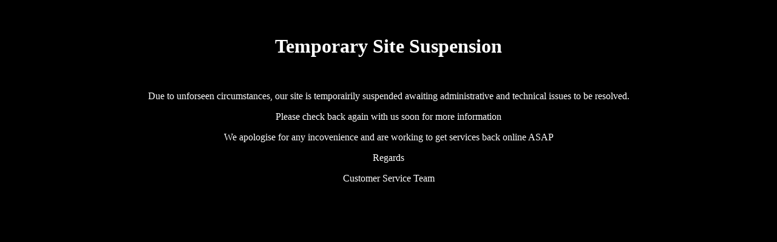

--- FILE ---
content_type: text/html; charset=UTF-8
request_url: https://luggagestore.com.au/shop/american-tourister/work:out
body_size: 401
content:
<style>body{background-color: black; text-align: center; padding: 50px; color: white; font-family: Cambria, "Hoefler Text", "Liberation Serif", Times, "Times New Roman", "serif"}</style>
	<h1>Temporary Site Suspension</h1>
	<p>&nbsp;</p>
	<p>Due to unforseen circumstances, our site is temporairily suspended awaiting administrative and technical issues to be resolved.</p>
	<p>Please check back again with us soon for more information</p>
	<p>We apologise for any incovenience and are working to get services back online ASAP</p>
	<p>Regards</p>
	<p>Customer Service Team</p>